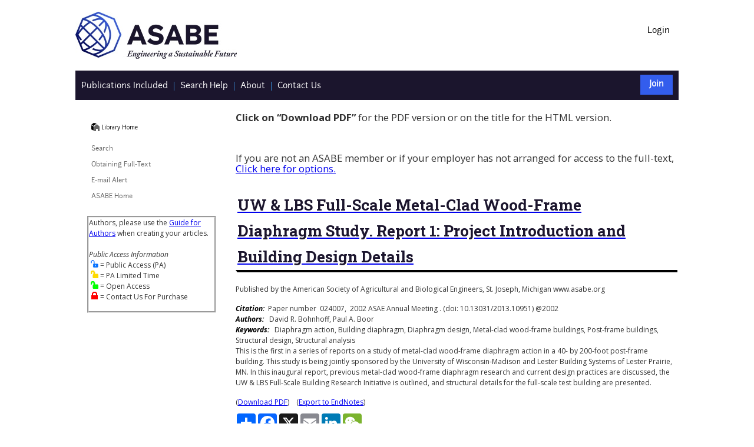

--- FILE ---
content_type: text/html
request_url: https://elibrary.asabe.org/abstract.asp?aid=10951&t=1&redir=aid=10951&redir=[confid=cil2002]&redirType=techpapers.asp&redirType=techpapers.asp
body_size: 13101
content:


<!DOCTYPE html PUBLIC "-//W3C//DTD HTML 4.01//EN" "http://www.w3.org/TR/html4/strict.dtd">

<html lang="en-us">

<HEAD>
	<TITLE>UW & LBS Full-Scale Metal-Clad Wood-Frame Diaphragm Study. Report 1: Project Introduction and Building Design Details</TITLE>
	<LINK href="/css/style.css" type="text/css" rel="stylesheet">
	<script src="https://ajax.googleapis.com/ajax/libs/jquery/1.6.1/jquery.min.js" type="text/javascript"></script>
	<script language="JavaScript1.2" src="/template/pg_functions.js"></script>
	<script type="text/javascript" src="/scripts/scripts.js"></script>
	<meta property="og:image" content="https://elibrary.asabe.org/images/LogoColorThumbnail.jpg">
	<meta property="og:title" content="UW &amp; LBS Full-Scale Metal-Clad Wood-Frame Diaphragm Study. Report 1: Project Introduction and Building Design Details">
	<meta property="og:type" content="website">	
	<meta property="og:url" content="https://doi.org/10.13031/2013.10951">
	<meta http-equiv="Content-Type" content="text/html; charset=UTF-8">
</HEAD>

<BODY BGCOLOR="">
<div id="page">
        
<header>
<!-- Global site tag (gtag.js) - Google Analytics -->
<script async src="https://www.googletagmanager.com/gtag/js?id=G-6Z0Q65F6JR"></script>
<script>
  window.dataLayer = window.dataLayer || [];
  function gtag(){dataLayer.push(arguments);}
  gtag('js', new Date());

  gtag('config', 'G-6Z0Q65F6JR');
</script>

<link href="https://fonts.googleapis.com/css?family=Open+Sans:400,400i,700,700i|Roboto+Slab:400,700" rel="stylesheet"> 


<div class="topbar">
	<div class="logo">
	    <a href="https://www.asabe.org">
       <!-- <img src="/webimages/ASABE_logomark_blue_4color.jpg" height="80px" width="300px" alt="ASABE Logo" border="0" /> -->
        <img src="/webimages/logo_asabe-rgb-gradient.jpg" alt="ASABE - American Society of Agricultural and Biological Engineers, home page" border="0" />
		</a>
	</div>
	
	<div class="topnav">

		<ul class="utilityMenu">     
 
			
					<li>
						<a href="https://elibrary.asabe.org/login.asp">Login</a> 
					</li>
							
		</ul>	
	</div>
</div>

<div id="shopWidgetBar">
        <div id="logoutText">
		
		<ul class="navbar">
		<li class="navitem">
		<a class="firstnavanchor" href="https://elibrary.asabe.org/toc.asp" data-tooltip="All Publications">
            <span>Publications Included</span>
        </a>
		</li>

		<li class="navitem">
		<a class="navanchor" href="https://www.asabe.org/TechnicalLibraryHelp" data-tooltip="Search Help">
                <span>Search Help</span>
         </a>
		 </li>
		<li class="navitem">
		<a class="navanchor" href="https://www.asabe.org/AboutTheTechnicalLibrary" data-tooltip="About the Technical Library">
              <span>About</span>
        </a>
		 </li>
		 
		<li class="navitem">
		<a class="navanchor" href="https://www.asabe.org/TechnicalLibraryHelp" data-tooltip="Contact us">
              <span>Contact Us</span>
        </a>
		 </li>
		 
		 </div> 
		
		<div id = "joinText">
			<ul class="navbar">
				<li class="joinitem">
					<a class="firstnavanchor" href="https://www.asabe.org/join" data-tooltip="Join">
						<span>Join</span>
					</a>
				</li>
			</ul>
		</div>

		
</div>
<br />
</header>
        <div class="body">
            <div class="contentCol">

                <table width="750" border="0" cellspacing="0" cellpadding="0" align="center">
	                
	                <tr>
		                <td colspan="2">		          
			                
			                <br />
			                   
			                    <p style="font-size:1.4em;"><b>Click on “Download PDF”</b> for the PDF version or on the title for the HTML version.<br /><br /></p>
				                <br>
				                
					                <!---
					                <p>ASAE members click the underlined title below to access the full text of the document.</p>
					                <p><a href="subscribe.asp">Non-members click here for more information on obtaining the full-text.</a></p>
					                --->
					                <p style="font-size:1.4em;">If you are not an ASABE member or if your employer has not arranged for access to the full-text, <a href="subscribe.asp" aria-label="Subscribe Options">Click here for options.</a></p>
				                
					                
					                <!---
					                <p>Published by the American Society of Agricultural and Biological Engineers, St. Joseph, Michigan www.asabe.org</p>--->
				                

<span class="smalltext">

		<!-- link was article.asp --->
		 
		     <!--<span class="fulltext_pdf" added for Crossref Plagiarism Checker Position 8-->
		        <span class="fulltext_pdf"><a title="" href="https://elibrary.asabe.org/login.asp?JID=5&AID=10951&CID=cil2002&v=&i=&T=1&refer=7&access=" aria-label="UW & LBS Full-Scale Metal-Clad Wood-Frame Diaphragm Study. Report 1: Project Introduction and Building Design Details"><h1 class="pageHeadline">UW & LBS Full-Scale Metal-Clad Wood-Frame Diaphragm Study. Report 1: Project Introduction and Building Design Details</h1></a></span>
		    <p>Published by the American Society of Agricultural and Biological Engineers, St. Joseph, Michigan www.asabe.org
										
</p>
		<span class="specialtext3">Citation:</span>&nbsp;&nbsp;Paper number &nbsp;024007,&nbsp;&nbsp;2002 ASAE Annual Meeting                                                                            .&nbsp;(doi: 10.13031/2013.10951) @2002      <br>
		<span class="specialtext3">Authors:</span>&nbsp;&nbsp;&nbsp;David R. Bohnhoff, Paul A. Boor
		<BR><span class="specialtext3">Keywords:</span>&nbsp;&nbsp;&nbsp;Diaphragm action, Building diaphragm, Diaphragm design, Metal-clad wood-frame buildings, Post-frame buildings, Structural design, Structural analysis <BR>
		<!-- End tech meeting -->
										
	<!--************************************
		Check to see if it is a HTML document
	****************************************-->
	
</span><meta name="citation_abstract" content="<p>This is the first in a series of reports on a study of metal-clad wood-frame diaphragmaction in a 40- by 200-foot post-frame building. This study is being jointly sponsored by theUniversity of Wisconsin-Madison and Lester Building Systems of Lester Prairie, MN. In thisinaugural report, previous metal-clad wood-frame diaphragm research and current design practicesare discussed, the UW & LBS Full-Scale Building Research Initiative is outlined, and structuraldetails for the full-scale test building are presented.</p>"/>
<meta name="citation_publisher" content="American Society of Agricultural and Biological Engineers" /><meta name="citation_language" content="English" /><meta name="citation_title" content="UW & LBS Full-Scale Metal-Clad Wood-Frame Diaphragm Study. Report 1: Project Introduction and Building Design Details" /><meta name="citation_doi" content="10.13031/2013.10951" /><meta name="citation_keywords" content="Diaphragm action; Building diaphragm; Diaphragm design; Metal-clad wood-frame buildings; Post-frame buildings; Structural design; Structural analysis" /><meta name="citation_author" content="David R. Bohnhoff"><meta name="citation_author" content="Paul A. Boor"><meta name="citation_firstpage" content="1" /><meta name="citation_lastpage" content="" /><meta name="citation_conference_title" content="2002 ASAE Annual Meeting" /><meta name="citation_publication_date" content="2002" /><meta name="citation_isbn" content="978-1-940956-18-3" /><meta name="citation_abstract_html_url" content="http://elibrary.asabe.org/abstract.asp?aid=10951&t=1&redir=&redirType=" /><meta name="citation_fulltext_html_url" content="https://elibrary.asabe.org/azdez.asp?JID=5&AID=10951&CID=cil2002&v=&i=&T=1" /><meta name="citation_pdf_url" content="http://elibrary.asabe.org/azdez.asp?JID=5&AID=10951&t=2&CID=cil2002&downPDF=Y&directPDF=Y" />


<p>
This is the first in a series of reports on a study of metal-clad wood-frame diaphragm
action in a 40- by 200-foot post-frame building. This study is being jointly sponsored by the
University of Wisconsin-Madison and Lester Building Systems of Lester Prairie, MN. In this
inaugural report, previous metal-clad wood-frame diaphragm research and current design practices
are discussed, the UW & LBS Full-Scale Building Research Initiative is outlined, and structural
details for the full-scale test building are presented.
</p>



									(<A title="" HREF="/login.asp?search=0&JID=5&AID=10951&CID=cil2002&v=&i=&T=2" aria-label="Download PDF">Download PDF</A>)									    &nbsp;&nbsp;    (<a href="/export_endnotes.asp?artID=10951&conf=cil2002&type=&full=N&confAlias=" aria-label="Export to EndNotes">Export to EndNotes</a>)<br />
									
									<!-- 10/21/2024 add text for Standards --->
									
										<div id = "thirdpartylinks" style="padding-top: 10px;">

											
											<!-- AddToAny BEGIN -->
											
												<div class="a2a_kit a2a_kit_size_32 a2a_default_style" data-a2a-url="https://doi.org/10.13031/2013.10951" data-a2a-title="UW & LBS Full-Scale Metal-Clad Wood-Frame Diaphragm Study. Report 1: Project Introduction and Building Design Details">											
											
											<a class="a2a_dd" aria-label="Share via AddToAny" href="https://www.addtoany.com/share"></a>
											<a class="a2a_button_facebook" aria-label="Share on Facebook via AddToAny"></a>
											<a class="a2a_button_x" aria-label="Share on X via AddToAny"></a>
											<a class="a2a_button_email" aria-label="Share on Email via AddToAny"></a>
											<a class="a2a_button_linkedin" aria-label="Share on LinkedIn via AddToAny"></a>
											<a class="a2a_button_wechat" aria-label="Share on WeChat via AddToAny"></a>
											</div>
											<script async src="https://static.addtoany.com/menu/page.js"></script>
											<!-- AddToAny END -->										
										
										</div>
										<br/>
									
				                <p>&nbsp;</p>
			                
		                </TD>
	                </TR>
                </TABLE>
        </div>
            <div class="navCol">

            
                <!--Left Nvigation -->
                <nav aria-label="Secondary navigation">

<div id="breadcrumb">
   
		<a class="home" href="/" title="Home"></a>&nbsp;<a href="/" title="Home">Library Home</a>

</div>

<ul class="mainMenu">
    <li>
        <a href="https://elibrary.asabe.org/default.asp">Search</a>
    </li>
    <li>
        <a href="https://www.asabe.org/OrderPubs">Obtaining Full-Text</a>
    </li>
    <li>
        <a href="https://elibrary.asabe.org/special.asp">E-mail Alert</a>
    </li>
	<!--
    <li>
        <a href="http://www.asabe.org/membership/joinrenew.aspx">Join ASABE</a>
    </li>
    --->

    
    <li>
        <a href="https://asabe.org">ASABE Home</a>
    </li>
</ul>

<div id="endNote">
<p class="" style="border-style:groove; margin-left:15px; margin-top:6px;">Authors, please use the <a href="https://www.asabe.org/GuideForAuthors" target="_new">Guide for Authors</a> when creating your articles.

<br/><br/>
<i>Public Access Information</i>
<br/>&nbsp;<img title = "Public Access" alt="Public Access" src="images/PublicAccessLock.png"> = Public Access (PA)
<br/>&nbsp;<img title = "Public Access Limited Time" alt="Public Access Limited Time" src="images/PublicAccessLockLimitedTime.png"> = PA Limited Time
<br/>&nbsp;<img title = "Open Access" alt="Open Access" src="images/OpenAccess.png"> = Open Access
<br/>&nbsp;<img title = "Contact Us For Purchase" alt="Contact Us For Purchase" src="images/PurchaseLock.png"> = Contact Us For Purchase
</p>
</div>
<br />
            </div>
        </div>
            <footer>
    <div class="SubFooter">

    </div>
    <div class="Foot" style="background:linear-gradient(rgba(0, 0, 0, 0.85),rgba(0, 0, 0, 0.85)),url('/images/footer_bg.jpg') no-repeat center center; background-size:cover; overflow: hidden; padding: 30px;">
        <div class="container">
            <div class="row">

                <div class="col-md-5 soc-information" style="float:right;">
 
                    <div class="soc-full-name">
                        <span>American Society of<br/>Agricultural and Biological Engineers</span>
                    </div>
                    <div class="soc-more">
                        <span><address style="font-style:normal;">2950 Niles Road, St. Joseph, MI 49085<br/>
Phone: +12694290300 Fax: +12694293852</address></span>
                        <span id="dnn_dnnCopyright_lblCopyright" class="SkinObject" style="color: #ffffff;">Copyright &copy; 2026 American Society of Agricultural and Biological Engineers</span>

                    </div>
                </div>
            </div>
        </div>
    </div>
    <div class="menu-tint"></div>
</footer>

        
    </div> 
	
	

</BODY>
</HTML>